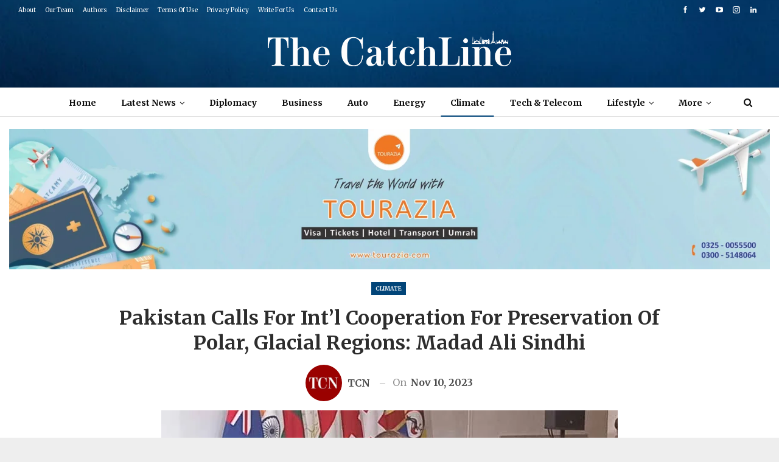

--- FILE ---
content_type: text/html; charset=UTF-8
request_url: https://thecatchline.com/pakistan-calls-for-intl-cooperation-for-preservation-of-polar-glacial-regions-madad-ali-sindhi/
body_size: 22578
content:
	<!DOCTYPE html>
		<!--[if IE 8]>
	<html class="ie ie8" lang="en-US" prefix="og: https://ogp.me/ns#"> <![endif]-->
	<!--[if IE 9]>
	<html class="ie ie9" lang="en-US" prefix="og: https://ogp.me/ns#"> <![endif]-->
	<!--[if gt IE 9]><!-->
<html lang="en-US" prefix="og: https://ogp.me/ns#"> <!--<![endif]-->
	<head>
		<script async src="https://pagead2.googlesyndication.com/pagead/js/adsbygoogle.js?client=ca-pub-7242602077730133"
     crossorigin="anonymous"></script>
				<meta charset="UTF-8">
		<meta http-equiv="X-UA-Compatible" content="IE=edge">
		<meta name="viewport" content="width=device-width, initial-scale=1.0">
		<link rel="pingback" href="https://thecatchline.com/xmlrpc.php"/>

			<style>img:is([sizes="auto" i], [sizes^="auto," i]) { contain-intrinsic-size: 3000px 1500px }</style>
	
<!-- Search Engine Optimization by Rank Math - https://rankmath.com/ -->
<title>Pakistan calls for int’l cooperation for preservation of polar, glacial regions: Madad Ali Sindhi | The CatchLine</title>
<meta name="description" content="PARIS: Caretaker Minister for Federal Education and Professional Training Madad Ali Sindhi Friday said that Pakistan called for international cooperation and"/>
<meta name="robots" content="follow, index, max-snippet:-1, max-video-preview:-1, max-image-preview:large"/>
<link rel="canonical" href="https://thecatchline.com/pakistan-calls-for-intl-cooperation-for-preservation-of-polar-glacial-regions-madad-ali-sindhi/" />
<meta property="og:locale" content="en_US" />
<meta property="og:type" content="article" />
<meta property="og:title" content="Pakistan calls for int’l cooperation for preservation of polar, glacial regions: Madad Ali Sindhi | The CatchLine" />
<meta property="og:description" content="PARIS: Caretaker Minister for Federal Education and Professional Training Madad Ali Sindhi Friday said that Pakistan called for international cooperation and" />
<meta property="og:url" content="https://thecatchline.com/pakistan-calls-for-intl-cooperation-for-preservation-of-polar-glacial-regions-madad-ali-sindhi/" />
<meta property="og:site_name" content="The CatchLine" />
<meta property="article:publisher" content="https://www.facebook.com/thecatchline" />
<meta property="article:section" content="Climate" />
<meta property="og:updated_time" content="2023-11-10T13:12:40+00:00" />
<meta property="og:image" content="https://thecatchline.com/wp-content/uploads/2023/11/Madad-Ali-Sindhi.jpg" />
<meta property="og:image:secure_url" content="https://thecatchline.com/wp-content/uploads/2023/11/Madad-Ali-Sindhi.jpg" />
<meta property="og:image:width" content="750" />
<meta property="og:image:height" content="430" />
<meta property="og:image:alt" content="Pakistan calls for int’l cooperation for preservation of polar glacial regions: Madad Ali Sindhi" />
<meta property="og:image:type" content="image/jpeg" />
<meta property="article:published_time" content="2023-11-10T13:12:39+00:00" />
<meta property="article:modified_time" content="2023-11-10T13:12:40+00:00" />
<meta name="twitter:card" content="summary_large_image" />
<meta name="twitter:title" content="Pakistan calls for int’l cooperation for preservation of polar, glacial regions: Madad Ali Sindhi | The CatchLine" />
<meta name="twitter:description" content="PARIS: Caretaker Minister for Federal Education and Professional Training Madad Ali Sindhi Friday said that Pakistan called for international cooperation and" />
<meta name="twitter:site" content="@thecatchline_" />
<meta name="twitter:creator" content="@thecatchline_" />
<meta name="twitter:image" content="https://thecatchline.com/wp-content/uploads/2023/11/Madad-Ali-Sindhi.jpg" />
<meta name="twitter:label1" content="Written by" />
<meta name="twitter:data1" content="TCN" />
<meta name="twitter:label2" content="Time to read" />
<meta name="twitter:data2" content="1 minute" />
<script type="application/ld+json" class="rank-math-schema">{"@context":"https://schema.org","@graph":[{"@type":"Organization","@id":"https://thecatchline.com/#organization","name":"The CatchLine","sameAs":["https://www.facebook.com/thecatchline","https://twitter.com/thecatchline_","https://www.youtube.com/@thecatchline"],"logo":{"@type":"ImageObject","@id":"https://thecatchline.com/#logo","url":"https://thecatchline.com/wp-content/uploads/2025/07/TCN.jpg","contentUrl":"https://thecatchline.com/wp-content/uploads/2025/07/TCN.jpg","caption":"The CatchLine","inLanguage":"en-US","width":"430","height":"430"}},{"@type":"WebSite","@id":"https://thecatchline.com/#website","url":"https://thecatchline.com","name":"The CatchLine","alternateName":"TCN","publisher":{"@id":"https://thecatchline.com/#organization"},"inLanguage":"en-US"},{"@type":"ImageObject","@id":"https://thecatchline.com/wp-content/uploads/2023/11/Madad-Ali-Sindhi.jpg","url":"https://thecatchline.com/wp-content/uploads/2023/11/Madad-Ali-Sindhi.jpg","width":"750","height":"430","inLanguage":"en-US"},{"@type":"BreadcrumbList","@id":"https://thecatchline.com/pakistan-calls-for-intl-cooperation-for-preservation-of-polar-glacial-regions-madad-ali-sindhi/#breadcrumb","itemListElement":[{"@type":"ListItem","position":"1","item":{"@id":"https://thecatchline.com/","name":"Home"}},{"@type":"ListItem","position":"2","item":{"@id":"https://thecatchline.com/pakistan-calls-for-intl-cooperation-for-preservation-of-polar-glacial-regions-madad-ali-sindhi/","name":"Pakistan calls for int\u2019l cooperation for preservation of polar, glacial regions: Madad Ali Sindhi"}}]},{"@type":"WebPage","@id":"https://thecatchline.com/pakistan-calls-for-intl-cooperation-for-preservation-of-polar-glacial-regions-madad-ali-sindhi/#webpage","url":"https://thecatchline.com/pakistan-calls-for-intl-cooperation-for-preservation-of-polar-glacial-regions-madad-ali-sindhi/","name":"Pakistan calls for int\u2019l cooperation for preservation of polar, glacial regions: Madad Ali Sindhi | The CatchLine","datePublished":"2023-11-10T13:12:39+00:00","dateModified":"2023-11-10T13:12:40+00:00","isPartOf":{"@id":"https://thecatchline.com/#website"},"primaryImageOfPage":{"@id":"https://thecatchline.com/wp-content/uploads/2023/11/Madad-Ali-Sindhi.jpg"},"inLanguage":"en-US","breadcrumb":{"@id":"https://thecatchline.com/pakistan-calls-for-intl-cooperation-for-preservation-of-polar-glacial-regions-madad-ali-sindhi/#breadcrumb"}},{"@type":"Person","@id":"https://thecatchline.com/author/admin/","name":"TCN","description":"Read the latest articles by TCN","url":"https://thecatchline.com/author/admin/","image":{"@type":"ImageObject","@id":"https://thecatchline.com/wp-content/uploads/2025/08/TCN-Simple-150x150.jpg","url":"https://thecatchline.com/wp-content/uploads/2025/08/TCN-Simple-150x150.jpg","caption":"TCN","inLanguage":"en-US"},"sameAs":["https://thecatchline.pk/"],"worksFor":{"@id":"https://thecatchline.com/#organization"}},{"@type":"NewsArticle","headline":"Pakistan calls for int\u2019l cooperation for preservation of polar, glacial regions: Madad Ali Sindhi | The","keywords":"Pakistan calls for int\u2019l cooperation for preservation of polar glacial regions: Madad Ali Sindhi","datePublished":"2023-11-10T13:12:39+00:00","dateModified":"2023-11-10T13:12:40+00:00","author":{"@id":"https://thecatchline.com/author/admin/","name":"TCN"},"publisher":{"@id":"https://thecatchline.com/#organization"},"description":"PARIS: Caretaker Minister for Federal Education and Professional Training Madad Ali Sindhi Friday said that Pakistan called for international cooperation and","name":"Pakistan calls for int\u2019l cooperation for preservation of polar, glacial regions: Madad Ali Sindhi | The","@id":"https://thecatchline.com/pakistan-calls-for-intl-cooperation-for-preservation-of-polar-glacial-regions-madad-ali-sindhi/#richSnippet","isPartOf":{"@id":"https://thecatchline.com/pakistan-calls-for-intl-cooperation-for-preservation-of-polar-glacial-regions-madad-ali-sindhi/#webpage"},"image":{"@id":"https://thecatchline.com/wp-content/uploads/2023/11/Madad-Ali-Sindhi.jpg"},"inLanguage":"en-US","mainEntityOfPage":{"@id":"https://thecatchline.com/pakistan-calls-for-intl-cooperation-for-preservation-of-polar-glacial-regions-madad-ali-sindhi/#webpage"}}]}</script>
<!-- /Rank Math WordPress SEO plugin -->


<!-- Better Open Graph, Schema.org & Twitter Integration -->
<meta property="og:locale" content="en_us"/>
<meta property="og:site_name" content="The CatchLine"/>
<meta property="og:url" content="https://thecatchline.com/pakistan-calls-for-intl-cooperation-for-preservation-of-polar-glacial-regions-madad-ali-sindhi/"/>
<meta property="og:title" content="Pakistan calls for int’l cooperation for preservation of polar, glacial regions: Madad Ali Sindhi"/>
<meta property="og:image" content="https://thecatchline.com/wp-content/uploads/2023/11/Madad-Ali-Sindhi.jpg"/>
<meta property="article:section" content="Climate"/>
<meta property="og:description" content="PARIS: Caretaker Minister for Federal Education and Professional Training Madad Ali Sindhi Friday said that Pakistan called for international cooperation and proactive approach for the preservation of polar and the worlds’ glacial regions. While addr"/>
<meta property="og:type" content="article"/>
<meta name="twitter:card" content="summary"/>
<meta name="twitter:url" content="https://thecatchline.com/pakistan-calls-for-intl-cooperation-for-preservation-of-polar-glacial-regions-madad-ali-sindhi/"/>
<meta name="twitter:title" content="Pakistan calls for int’l cooperation for preservation of polar, glacial regions: Madad Ali Sindhi"/>
<meta name="twitter:description" content="PARIS: Caretaker Minister for Federal Education and Professional Training Madad Ali Sindhi Friday said that Pakistan called for international cooperation and proactive approach for the preservation of polar and the worlds’ glacial regions. While addr"/>
<meta name="twitter:image" content="https://thecatchline.com/wp-content/uploads/2023/11/Madad-Ali-Sindhi.jpg"/>
<!-- / Better Open Graph, Schema.org & Twitter Integration. -->
<link rel='dns-prefetch' href='//fonts.googleapis.com' />
<link rel="alternate" type="application/rss+xml" title="The CatchLine &raquo; Feed" href="https://thecatchline.com/feed/" />
<link rel="alternate" type="application/rss+xml" title="The CatchLine &raquo; Comments Feed" href="https://thecatchline.com/comments/feed/" />
<link rel="alternate" type="application/rss+xml" title="The CatchLine &raquo; Pakistan calls for int’l cooperation for preservation of polar, glacial regions: Madad Ali Sindhi Comments Feed" href="https://thecatchline.com/pakistan-calls-for-intl-cooperation-for-preservation-of-polar-glacial-regions-madad-ali-sindhi/feed/" />
<script type="text/javascript">
/* <![CDATA[ */
window._wpemojiSettings = {"baseUrl":"https:\/\/s.w.org\/images\/core\/emoji\/16.0.1\/72x72\/","ext":".png","svgUrl":"https:\/\/s.w.org\/images\/core\/emoji\/16.0.1\/svg\/","svgExt":".svg","source":{"concatemoji":"https:\/\/thecatchline.com\/wp-includes\/js\/wp-emoji-release.min.js?ver=6.8.3"}};
/*! This file is auto-generated */
!function(s,n){var o,i,e;function c(e){try{var t={supportTests:e,timestamp:(new Date).valueOf()};sessionStorage.setItem(o,JSON.stringify(t))}catch(e){}}function p(e,t,n){e.clearRect(0,0,e.canvas.width,e.canvas.height),e.fillText(t,0,0);var t=new Uint32Array(e.getImageData(0,0,e.canvas.width,e.canvas.height).data),a=(e.clearRect(0,0,e.canvas.width,e.canvas.height),e.fillText(n,0,0),new Uint32Array(e.getImageData(0,0,e.canvas.width,e.canvas.height).data));return t.every(function(e,t){return e===a[t]})}function u(e,t){e.clearRect(0,0,e.canvas.width,e.canvas.height),e.fillText(t,0,0);for(var n=e.getImageData(16,16,1,1),a=0;a<n.data.length;a++)if(0!==n.data[a])return!1;return!0}function f(e,t,n,a){switch(t){case"flag":return n(e,"\ud83c\udff3\ufe0f\u200d\u26a7\ufe0f","\ud83c\udff3\ufe0f\u200b\u26a7\ufe0f")?!1:!n(e,"\ud83c\udde8\ud83c\uddf6","\ud83c\udde8\u200b\ud83c\uddf6")&&!n(e,"\ud83c\udff4\udb40\udc67\udb40\udc62\udb40\udc65\udb40\udc6e\udb40\udc67\udb40\udc7f","\ud83c\udff4\u200b\udb40\udc67\u200b\udb40\udc62\u200b\udb40\udc65\u200b\udb40\udc6e\u200b\udb40\udc67\u200b\udb40\udc7f");case"emoji":return!a(e,"\ud83e\udedf")}return!1}function g(e,t,n,a){var r="undefined"!=typeof WorkerGlobalScope&&self instanceof WorkerGlobalScope?new OffscreenCanvas(300,150):s.createElement("canvas"),o=r.getContext("2d",{willReadFrequently:!0}),i=(o.textBaseline="top",o.font="600 32px Arial",{});return e.forEach(function(e){i[e]=t(o,e,n,a)}),i}function t(e){var t=s.createElement("script");t.src=e,t.defer=!0,s.head.appendChild(t)}"undefined"!=typeof Promise&&(o="wpEmojiSettingsSupports",i=["flag","emoji"],n.supports={everything:!0,everythingExceptFlag:!0},e=new Promise(function(e){s.addEventListener("DOMContentLoaded",e,{once:!0})}),new Promise(function(t){var n=function(){try{var e=JSON.parse(sessionStorage.getItem(o));if("object"==typeof e&&"number"==typeof e.timestamp&&(new Date).valueOf()<e.timestamp+604800&&"object"==typeof e.supportTests)return e.supportTests}catch(e){}return null}();if(!n){if("undefined"!=typeof Worker&&"undefined"!=typeof OffscreenCanvas&&"undefined"!=typeof URL&&URL.createObjectURL&&"undefined"!=typeof Blob)try{var e="postMessage("+g.toString()+"("+[JSON.stringify(i),f.toString(),p.toString(),u.toString()].join(",")+"));",a=new Blob([e],{type:"text/javascript"}),r=new Worker(URL.createObjectURL(a),{name:"wpTestEmojiSupports"});return void(r.onmessage=function(e){c(n=e.data),r.terminate(),t(n)})}catch(e){}c(n=g(i,f,p,u))}t(n)}).then(function(e){for(var t in e)n.supports[t]=e[t],n.supports.everything=n.supports.everything&&n.supports[t],"flag"!==t&&(n.supports.everythingExceptFlag=n.supports.everythingExceptFlag&&n.supports[t]);n.supports.everythingExceptFlag=n.supports.everythingExceptFlag&&!n.supports.flag,n.DOMReady=!1,n.readyCallback=function(){n.DOMReady=!0}}).then(function(){return e}).then(function(){var e;n.supports.everything||(n.readyCallback(),(e=n.source||{}).concatemoji?t(e.concatemoji):e.wpemoji&&e.twemoji&&(t(e.twemoji),t(e.wpemoji)))}))}((window,document),window._wpemojiSettings);
/* ]]> */
</script>

<style id='wp-emoji-styles-inline-css' type='text/css'>

	img.wp-smiley, img.emoji {
		display: inline !important;
		border: none !important;
		box-shadow: none !important;
		height: 1em !important;
		width: 1em !important;
		margin: 0 0.07em !important;
		vertical-align: -0.1em !important;
		background: none !important;
		padding: 0 !important;
	}
</style>
<link rel='stylesheet' id='wp-block-library-css' href='https://thecatchline.com/wp-includes/css/dist/block-library/style.min.css?ver=6.8.3' type='text/css' media='all' />
<style id='classic-theme-styles-inline-css' type='text/css'>
/*! This file is auto-generated */
.wp-block-button__link{color:#fff;background-color:#32373c;border-radius:9999px;box-shadow:none;text-decoration:none;padding:calc(.667em + 2px) calc(1.333em + 2px);font-size:1.125em}.wp-block-file__button{background:#32373c;color:#fff;text-decoration:none}
</style>
<style id='global-styles-inline-css' type='text/css'>
:root{--wp--preset--aspect-ratio--square: 1;--wp--preset--aspect-ratio--4-3: 4/3;--wp--preset--aspect-ratio--3-4: 3/4;--wp--preset--aspect-ratio--3-2: 3/2;--wp--preset--aspect-ratio--2-3: 2/3;--wp--preset--aspect-ratio--16-9: 16/9;--wp--preset--aspect-ratio--9-16: 9/16;--wp--preset--color--black: #000000;--wp--preset--color--cyan-bluish-gray: #abb8c3;--wp--preset--color--white: #ffffff;--wp--preset--color--pale-pink: #f78da7;--wp--preset--color--vivid-red: #cf2e2e;--wp--preset--color--luminous-vivid-orange: #ff6900;--wp--preset--color--luminous-vivid-amber: #fcb900;--wp--preset--color--light-green-cyan: #7bdcb5;--wp--preset--color--vivid-green-cyan: #00d084;--wp--preset--color--pale-cyan-blue: #8ed1fc;--wp--preset--color--vivid-cyan-blue: #0693e3;--wp--preset--color--vivid-purple: #9b51e0;--wp--preset--gradient--vivid-cyan-blue-to-vivid-purple: linear-gradient(135deg,rgba(6,147,227,1) 0%,rgb(155,81,224) 100%);--wp--preset--gradient--light-green-cyan-to-vivid-green-cyan: linear-gradient(135deg,rgb(122,220,180) 0%,rgb(0,208,130) 100%);--wp--preset--gradient--luminous-vivid-amber-to-luminous-vivid-orange: linear-gradient(135deg,rgba(252,185,0,1) 0%,rgba(255,105,0,1) 100%);--wp--preset--gradient--luminous-vivid-orange-to-vivid-red: linear-gradient(135deg,rgba(255,105,0,1) 0%,rgb(207,46,46) 100%);--wp--preset--gradient--very-light-gray-to-cyan-bluish-gray: linear-gradient(135deg,rgb(238,238,238) 0%,rgb(169,184,195) 100%);--wp--preset--gradient--cool-to-warm-spectrum: linear-gradient(135deg,rgb(74,234,220) 0%,rgb(151,120,209) 20%,rgb(207,42,186) 40%,rgb(238,44,130) 60%,rgb(251,105,98) 80%,rgb(254,248,76) 100%);--wp--preset--gradient--blush-light-purple: linear-gradient(135deg,rgb(255,206,236) 0%,rgb(152,150,240) 100%);--wp--preset--gradient--blush-bordeaux: linear-gradient(135deg,rgb(254,205,165) 0%,rgb(254,45,45) 50%,rgb(107,0,62) 100%);--wp--preset--gradient--luminous-dusk: linear-gradient(135deg,rgb(255,203,112) 0%,rgb(199,81,192) 50%,rgb(65,88,208) 100%);--wp--preset--gradient--pale-ocean: linear-gradient(135deg,rgb(255,245,203) 0%,rgb(182,227,212) 50%,rgb(51,167,181) 100%);--wp--preset--gradient--electric-grass: linear-gradient(135deg,rgb(202,248,128) 0%,rgb(113,206,126) 100%);--wp--preset--gradient--midnight: linear-gradient(135deg,rgb(2,3,129) 0%,rgb(40,116,252) 100%);--wp--preset--font-size--small: 13px;--wp--preset--font-size--medium: 20px;--wp--preset--font-size--large: 36px;--wp--preset--font-size--x-large: 42px;--wp--preset--spacing--20: 0.44rem;--wp--preset--spacing--30: 0.67rem;--wp--preset--spacing--40: 1rem;--wp--preset--spacing--50: 1.5rem;--wp--preset--spacing--60: 2.25rem;--wp--preset--spacing--70: 3.38rem;--wp--preset--spacing--80: 5.06rem;--wp--preset--shadow--natural: 6px 6px 9px rgba(0, 0, 0, 0.2);--wp--preset--shadow--deep: 12px 12px 50px rgba(0, 0, 0, 0.4);--wp--preset--shadow--sharp: 6px 6px 0px rgba(0, 0, 0, 0.2);--wp--preset--shadow--outlined: 6px 6px 0px -3px rgba(255, 255, 255, 1), 6px 6px rgba(0, 0, 0, 1);--wp--preset--shadow--crisp: 6px 6px 0px rgba(0, 0, 0, 1);}:where(.is-layout-flex){gap: 0.5em;}:where(.is-layout-grid){gap: 0.5em;}body .is-layout-flex{display: flex;}.is-layout-flex{flex-wrap: wrap;align-items: center;}.is-layout-flex > :is(*, div){margin: 0;}body .is-layout-grid{display: grid;}.is-layout-grid > :is(*, div){margin: 0;}:where(.wp-block-columns.is-layout-flex){gap: 2em;}:where(.wp-block-columns.is-layout-grid){gap: 2em;}:where(.wp-block-post-template.is-layout-flex){gap: 1.25em;}:where(.wp-block-post-template.is-layout-grid){gap: 1.25em;}.has-black-color{color: var(--wp--preset--color--black) !important;}.has-cyan-bluish-gray-color{color: var(--wp--preset--color--cyan-bluish-gray) !important;}.has-white-color{color: var(--wp--preset--color--white) !important;}.has-pale-pink-color{color: var(--wp--preset--color--pale-pink) !important;}.has-vivid-red-color{color: var(--wp--preset--color--vivid-red) !important;}.has-luminous-vivid-orange-color{color: var(--wp--preset--color--luminous-vivid-orange) !important;}.has-luminous-vivid-amber-color{color: var(--wp--preset--color--luminous-vivid-amber) !important;}.has-light-green-cyan-color{color: var(--wp--preset--color--light-green-cyan) !important;}.has-vivid-green-cyan-color{color: var(--wp--preset--color--vivid-green-cyan) !important;}.has-pale-cyan-blue-color{color: var(--wp--preset--color--pale-cyan-blue) !important;}.has-vivid-cyan-blue-color{color: var(--wp--preset--color--vivid-cyan-blue) !important;}.has-vivid-purple-color{color: var(--wp--preset--color--vivid-purple) !important;}.has-black-background-color{background-color: var(--wp--preset--color--black) !important;}.has-cyan-bluish-gray-background-color{background-color: var(--wp--preset--color--cyan-bluish-gray) !important;}.has-white-background-color{background-color: var(--wp--preset--color--white) !important;}.has-pale-pink-background-color{background-color: var(--wp--preset--color--pale-pink) !important;}.has-vivid-red-background-color{background-color: var(--wp--preset--color--vivid-red) !important;}.has-luminous-vivid-orange-background-color{background-color: var(--wp--preset--color--luminous-vivid-orange) !important;}.has-luminous-vivid-amber-background-color{background-color: var(--wp--preset--color--luminous-vivid-amber) !important;}.has-light-green-cyan-background-color{background-color: var(--wp--preset--color--light-green-cyan) !important;}.has-vivid-green-cyan-background-color{background-color: var(--wp--preset--color--vivid-green-cyan) !important;}.has-pale-cyan-blue-background-color{background-color: var(--wp--preset--color--pale-cyan-blue) !important;}.has-vivid-cyan-blue-background-color{background-color: var(--wp--preset--color--vivid-cyan-blue) !important;}.has-vivid-purple-background-color{background-color: var(--wp--preset--color--vivid-purple) !important;}.has-black-border-color{border-color: var(--wp--preset--color--black) !important;}.has-cyan-bluish-gray-border-color{border-color: var(--wp--preset--color--cyan-bluish-gray) !important;}.has-white-border-color{border-color: var(--wp--preset--color--white) !important;}.has-pale-pink-border-color{border-color: var(--wp--preset--color--pale-pink) !important;}.has-vivid-red-border-color{border-color: var(--wp--preset--color--vivid-red) !important;}.has-luminous-vivid-orange-border-color{border-color: var(--wp--preset--color--luminous-vivid-orange) !important;}.has-luminous-vivid-amber-border-color{border-color: var(--wp--preset--color--luminous-vivid-amber) !important;}.has-light-green-cyan-border-color{border-color: var(--wp--preset--color--light-green-cyan) !important;}.has-vivid-green-cyan-border-color{border-color: var(--wp--preset--color--vivid-green-cyan) !important;}.has-pale-cyan-blue-border-color{border-color: var(--wp--preset--color--pale-cyan-blue) !important;}.has-vivid-cyan-blue-border-color{border-color: var(--wp--preset--color--vivid-cyan-blue) !important;}.has-vivid-purple-border-color{border-color: var(--wp--preset--color--vivid-purple) !important;}.has-vivid-cyan-blue-to-vivid-purple-gradient-background{background: var(--wp--preset--gradient--vivid-cyan-blue-to-vivid-purple) !important;}.has-light-green-cyan-to-vivid-green-cyan-gradient-background{background: var(--wp--preset--gradient--light-green-cyan-to-vivid-green-cyan) !important;}.has-luminous-vivid-amber-to-luminous-vivid-orange-gradient-background{background: var(--wp--preset--gradient--luminous-vivid-amber-to-luminous-vivid-orange) !important;}.has-luminous-vivid-orange-to-vivid-red-gradient-background{background: var(--wp--preset--gradient--luminous-vivid-orange-to-vivid-red) !important;}.has-very-light-gray-to-cyan-bluish-gray-gradient-background{background: var(--wp--preset--gradient--very-light-gray-to-cyan-bluish-gray) !important;}.has-cool-to-warm-spectrum-gradient-background{background: var(--wp--preset--gradient--cool-to-warm-spectrum) !important;}.has-blush-light-purple-gradient-background{background: var(--wp--preset--gradient--blush-light-purple) !important;}.has-blush-bordeaux-gradient-background{background: var(--wp--preset--gradient--blush-bordeaux) !important;}.has-luminous-dusk-gradient-background{background: var(--wp--preset--gradient--luminous-dusk) !important;}.has-pale-ocean-gradient-background{background: var(--wp--preset--gradient--pale-ocean) !important;}.has-electric-grass-gradient-background{background: var(--wp--preset--gradient--electric-grass) !important;}.has-midnight-gradient-background{background: var(--wp--preset--gradient--midnight) !important;}.has-small-font-size{font-size: var(--wp--preset--font-size--small) !important;}.has-medium-font-size{font-size: var(--wp--preset--font-size--medium) !important;}.has-large-font-size{font-size: var(--wp--preset--font-size--large) !important;}.has-x-large-font-size{font-size: var(--wp--preset--font-size--x-large) !important;}
:where(.wp-block-post-template.is-layout-flex){gap: 1.25em;}:where(.wp-block-post-template.is-layout-grid){gap: 1.25em;}
:where(.wp-block-columns.is-layout-flex){gap: 2em;}:where(.wp-block-columns.is-layout-grid){gap: 2em;}
:root :where(.wp-block-pullquote){font-size: 1.5em;line-height: 1.6;}
</style>
<link rel='stylesheet' id='image-hover-effects-css-css' href='https://thecatchline.com/wp-content/plugins/mega-addons-for-visual-composer/css/ihover.css?ver=6.8.3' type='text/css' media='all' />
<link rel='stylesheet' id='style-css-css' href='https://thecatchline.com/wp-content/plugins/mega-addons-for-visual-composer/css/style.css?ver=6.8.3' type='text/css' media='all' />
<link rel='stylesheet' id='font-awesome-latest-css' href='https://thecatchline.com/wp-content/plugins/mega-addons-for-visual-composer/css/font-awesome/css/all.css?ver=6.8.3' type='text/css' media='all' />
<link rel='stylesheet' id='bsf-Defaults-css' href='https://thecatchline.com/wp-content/uploads/smile_fonts/Defaults/Defaults.css?ver=3.19.19' type='text/css' media='all' />
<link rel='stylesheet' id='better-framework-main-fonts-css' href='https://fonts.googleapis.com/css?family=Merriweather:400,700,400italic%7CRoboto:400%7CLibre+Franklin:400%7CAlegreya+SC:700&#038;display=swap' type='text/css' media='all' />
<script type="text/javascript" src="https://thecatchline.com/wp-includes/js/jquery/jquery.min.js?ver=3.7.1" id="jquery-core-js"></script>
<script type="text/javascript" src="https://thecatchline.com/wp-includes/js/jquery/jquery-migrate.min.js?ver=3.4.1" id="jquery-migrate-js"></script>
<!--[if lt IE 9]>
<script type="text/javascript" src="https://thecatchline.com/wp-content/plugins/better-adsmanager/includes/libs/better-framework/assets/js/html5shiv.min.js?ver=3.15.0" id="bf-html5shiv-js"></script>
<![endif]-->
<!--[if lt IE 9]>
<script type="text/javascript" src="https://thecatchline.com/wp-content/plugins/better-adsmanager/includes/libs/better-framework/assets/js/respond.min.js?ver=3.15.0" id="bf-respond-js"></script>
<![endif]-->
<link rel="https://api.w.org/" href="https://thecatchline.com/wp-json/" /><link rel="alternate" title="JSON" type="application/json" href="https://thecatchline.com/wp-json/wp/v2/posts/4271" /><link rel="EditURI" type="application/rsd+xml" title="RSD" href="https://thecatchline.com/xmlrpc.php?rsd" />
<meta name="generator" content="WordPress 6.8.3" />
<link rel='shortlink' href='https://thecatchline.com/?p=4271' />
<link rel="alternate" title="oEmbed (JSON)" type="application/json+oembed" href="https://thecatchline.com/wp-json/oembed/1.0/embed?url=https%3A%2F%2Fthecatchline.com%2Fpakistan-calls-for-intl-cooperation-for-preservation-of-polar-glacial-regions-madad-ali-sindhi%2F" />
<link rel="alternate" title="oEmbed (XML)" type="text/xml+oembed" href="https://thecatchline.com/wp-json/oembed/1.0/embed?url=https%3A%2F%2Fthecatchline.com%2Fpakistan-calls-for-intl-cooperation-for-preservation-of-polar-glacial-regions-madad-ali-sindhi%2F&#038;format=xml" />
<script async src="https://pagead2.googlesyndication.com/pagead/js/adsbygoogle.js?client=ca-pub-7242602077730133"
     crossorigin="anonymous"></script>

			<link rel="shortcut icon" href="https://thecatchline.com/wp-content/uploads/2025/04/TCN.jpg">			<link rel="apple-touch-icon" href="https://thecatchline.com/wp-content/uploads/2025/04/TCN.jpg"><meta name="generator" content="Elementor 3.33.2; features: additional_custom_breakpoints; settings: css_print_method-external, google_font-enabled, font_display-auto">
			<style>
				.e-con.e-parent:nth-of-type(n+4):not(.e-lazyloaded):not(.e-no-lazyload),
				.e-con.e-parent:nth-of-type(n+4):not(.e-lazyloaded):not(.e-no-lazyload) * {
					background-image: none !important;
				}
				@media screen and (max-height: 1024px) {
					.e-con.e-parent:nth-of-type(n+3):not(.e-lazyloaded):not(.e-no-lazyload),
					.e-con.e-parent:nth-of-type(n+3):not(.e-lazyloaded):not(.e-no-lazyload) * {
						background-image: none !important;
					}
				}
				@media screen and (max-height: 640px) {
					.e-con.e-parent:nth-of-type(n+2):not(.e-lazyloaded):not(.e-no-lazyload),
					.e-con.e-parent:nth-of-type(n+2):not(.e-lazyloaded):not(.e-no-lazyload) * {
						background-image: none !important;
					}
				}
			</style>
			<meta name="generator" content="Powered by WPBakery Page Builder - drag and drop page builder for WordPress."/>
<script type="application/ld+json">{
    "@context": "http://schema.org/",
    "@type": "Organization",
    "@id": "#organization",
    "logo": {
        "@type": "ImageObject",
        "url": "http://thecatchline.com/wp-content/uploads/2024/07/TCL-Transparent-Copy.png"
    },
    "url": "https://thecatchline.com/",
    "name": "The CatchLine",
    "description": "Reaching Out to you"
}</script>
<script type="application/ld+json">{
    "@context": "http://schema.org/",
    "@type": "WebSite",
    "name": "The CatchLine",
    "alternateName": "Reaching Out to you",
    "url": "https://thecatchline.com/"
}</script>
<script type="application/ld+json">{
    "@context": "http://schema.org/",
    "@type": "BlogPosting",
    "headline": "Pakistan calls for int\u2019l cooperation for preservation of polar, glacial regions: Madad Ali Sindhi",
    "description": "PARIS: Caretaker Minister for Federal Education and Professional Training Madad Ali Sindhi Friday said that Pakistan called for international cooperation and proactive approach for the preservation of polar and the worlds\u2019 glacial regions. While addr",
    "datePublished": "2023-11-10",
    "dateModified": "2023-11-10",
    "author": {
        "@type": "Person",
        "@id": "#person-TCN",
        "name": "TCN"
    },
    "image": "https://thecatchline.com/wp-content/uploads/2023/11/Madad-Ali-Sindhi.jpg",
    "interactionStatistic": [
        {
            "@type": "InteractionCounter",
            "interactionType": "http://schema.org/CommentAction",
            "userInteractionCount": "0"
        }
    ],
    "publisher": {
        "@id": "#organization"
    },
    "mainEntityOfPage": "https://thecatchline.com/pakistan-calls-for-intl-cooperation-for-preservation-of-polar-glacial-regions-madad-ali-sindhi/"
}</script>
<link rel='stylesheet' id='bf-minifed-css-1' href='https://thecatchline.com/wp-content/bs-booster-cache/bb53482d5265f1e1f878b40c9643920e.css' type='text/css' media='all' />
<link rel='stylesheet' id='7.7.0-1758631866' href='https://thecatchline.com/wp-content/bs-booster-cache/2ed2f7833542a6473dc8e32f7c0d94bf.css' type='text/css' media='all' />
<link rel="icon" href="https://thecatchline.com/wp-content/uploads/2025/04/Fav-150x150.jpg" sizes="32x32" />
<link rel="icon" href="https://thecatchline.com/wp-content/uploads/2025/04/Fav-300x300.jpg" sizes="192x192" />
<link rel="apple-touch-icon" href="https://thecatchline.com/wp-content/uploads/2025/04/Fav-300x300.jpg" />
<meta name="msapplication-TileImage" content="https://thecatchline.com/wp-content/uploads/2025/04/Fav-300x300.jpg" />
		<style type="text/css" id="wp-custom-css">
			/* Make the post date smaller only on the homepage */
.home .post-published,
.home .updated {
    font-size: 12px;   /* Adjust font size as needed */
    color: #555;       /* Adjust color if needed */
    display: inline-block;
    margin-top: 2px;   /* Small spacing above the date */
}

/* Optional: hover effect */
.home .post-published:hover,
.home .updated:hover {
    color: #000;       /* Change color on hover */
    transition: color 0.3s ease;
}
		</style>
		<noscript><style> .wpb_animate_when_almost_visible { opacity: 1; }</style></noscript>	</head>

<body class="wp-singular post-template-default single single-post postid-4271 single-format-standard wp-theme-publisher bs-theme bs-publisher bs-publisher-colorful-magazine active-light-box ltr close-rh page-layout-1-col boxed active-sticky-sidebar main-menu-sticky-smart active-ajax-search single-prim-cat-233 single-cat-233  wpb-js-composer js-comp-ver-6.4.2 vc_responsive bs-ll-a elementor-default elementor-kit-561" dir="ltr">
		<div class="main-wrap content-main-wrap">
			<header id="header" class="site-header header-style-1 full-width stretched" itemscope="itemscope" itemtype="https://schema.org/WPHeader">
		<section class="topbar topbar-style-1 hidden-xs hidden-xs">
	<div class="content-wrap">
		<div class="container">
			<div class="topbar-inner clearfix">

									<div class="section-links">
								<div  class="  better-studio-shortcode bsc-clearfix better-social-counter style-button not-colored in-4-col">
						<ul class="social-list bsc-clearfix"><li class="social-item facebook"><a href = "https://www.facebook.com/thecatchline" target = "_blank" > <i class="item-icon bsfi-facebook" ></i><span class="item-title" > Likes </span> </a> </li> <li class="social-item twitter"><a href = "https://twitter.com/thecatchline_" target = "_blank" > <i class="item-icon bsfi-twitter" ></i><span class="item-title" > Followers </span> </a> </li> <li class="social-item youtube"><a href = "" target = "_blank" > <i class="item-icon bsfi-youtube" ></i><span class="item-title" > Subscribers </span> </a> </li> <li class="social-item instagram"><a href = "https://instagram.com/thecatchline" target = "_blank" > <i class="item-icon bsfi-instagram" ></i><span class="item-title" > Followers </span> </a> </li> <li class="social-item linkedin"><a href = "https://www.linkedin.com/company/thecatchline" target = "_blank" > <i class="item-icon bsfi-linkedin" ></i><span class="item-title" >  </span> </a> </li> 			</ul>
		</div>
							</div>
				
				<div class="section-menu">
						<div id="menu-top" class="menu top-menu-wrapper" role="navigation" itemscope="itemscope" itemtype="https://schema.org/SiteNavigationElement">
		<nav class="top-menu-container">

			<ul id="top-navigation" class="top-menu menu clearfix bsm-pure">
				<li id="menu-item-154" class="menu-item menu-item-type-post_type menu-item-object-page better-anim-fade menu-item-154"><a href="https://thecatchline.com/about-thecatchline/">About</a></li>
<li id="menu-item-157" class="menu-item menu-item-type-post_type menu-item-object-page better-anim-fade menu-item-157"><a href="https://thecatchline.com/our-team/">Our Team</a></li>
<li id="menu-item-4735" class="menu-item menu-item-type-post_type menu-item-object-page better-anim-fade menu-item-4735"><a href="https://thecatchline.com/authors/">Authors</a></li>
<li id="menu-item-156" class="menu-item menu-item-type-post_type menu-item-object-page better-anim-fade menu-item-156"><a href="https://thecatchline.com/disclaimer/">Disclaimer</a></li>
<li id="menu-item-158" class="menu-item menu-item-type-post_type menu-item-object-page better-anim-fade menu-item-158"><a href="https://thecatchline.com/terms-of-use/">Terms Of Use</a></li>
<li id="menu-item-1195" class="menu-item menu-item-type-post_type menu-item-object-page better-anim-fade menu-item-1195"><a href="https://thecatchline.com/privacy-policy/">Privacy Policy</a></li>
<li id="menu-item-159" class="menu-item menu-item-type-post_type menu-item-object-page better-anim-fade menu-item-159"><a href="https://thecatchline.com/write-for-us/">Write For Us</a></li>
<li id="menu-item-155" class="menu-item menu-item-type-post_type menu-item-object-page better-anim-fade menu-item-155"><a href="https://thecatchline.com/bs-contact-us/">Contact Us</a></li>
			</ul>

		</nav>
	</div>
				</div>
			</div>
		</div>
	</div>
</section>
		<div class="header-inner">
			<div class="content-wrap">
				<div class="container">
					<div id="site-branding" class="site-branding">
	<p  id="site-title" class="logo h1 img-logo">
	<a href="https://thecatchline.com/" itemprop="url" rel="home">
					<img id="site-logo" src="http://thecatchline.com/wp-content/uploads/2024/07/TCL-Transparent-Copy.png"
			     alt="The CatchLine"  data-bsrjs="http://thecatchline.com/wp-content/uploads/2024/07/TCL-Transparent-Copy.png"  />

			<span class="site-title">The CatchLine - Reaching Out to you</span>
				</a>
</p>
</div><!-- .site-branding -->
				</div>

			</div>
		</div>
		<div id="menu-main" class="menu main-menu-wrapper show-search-item menu-actions-btn-width-1" role="navigation" itemscope="itemscope" itemtype="https://schema.org/SiteNavigationElement">
	<div class="main-menu-inner">
		<div class="content-wrap">
			<div class="container">

				<nav class="main-menu-container">
					<ul id="main-navigation" class="main-menu menu bsm-pure clearfix">
						<li id="menu-item-112" class="menu-item menu-item-type-post_type menu-item-object-page menu-item-home better-anim-fade menu-item-112"><a href="https://thecatchline.com/">Home</a></li>
<li id="menu-item-142" class="menu-item menu-item-type-taxonomy menu-item-object-category menu-item-has-children menu-term-15 better-anim-fade menu-item-142"><a href="https://thecatchline.com/category/latest-news/">Latest News</a>
<ul class="sub-menu">
	<li id="menu-item-177" class="menu-item menu-item-type-taxonomy menu-item-object-category menu-term-19 better-anim-fade menu-item-177"><a href="https://thecatchline.com/category/world/">World</a></li>
	<li id="menu-item-7505" class="menu-item menu-item-type-taxonomy menu-item-object-category menu-term-403 better-anim-fade menu-item-7505"><a href="https://thecatchline.com/category/pakistan/">Pakistan</a></li>
	<li id="menu-item-115" class="menu-item menu-item-type-taxonomy menu-item-object-category menu-term-4 better-anim-fade menu-item-115"><a href="https://thecatchline.com/category/education/">Education</a></li>
</ul>
</li>
<li id="menu-item-1351" class="menu-item menu-item-type-taxonomy menu-item-object-category menu-term-391 better-anim-fade menu-item-1351"><a href="https://thecatchline.com/category/diplomacy/">Diplomacy</a></li>
<li id="menu-item-176" class="menu-item menu-item-type-taxonomy menu-item-object-category menu-term-20 better-anim-fade menu-item-176"><a href="https://thecatchline.com/category/business/">Business</a></li>
<li id="menu-item-9123" class="menu-item menu-item-type-taxonomy menu-item-object-category menu-term-405 better-anim-fade menu-item-9123"><a href="https://thecatchline.com/category/auto/">Auto</a></li>
<li id="menu-item-9122" class="menu-item menu-item-type-taxonomy menu-item-object-category menu-term-404 better-anim-fade menu-item-9122"><a href="https://thecatchline.com/category/energy/">Energy</a></li>
<li id="menu-item-1525" class="menu-item menu-item-type-taxonomy menu-item-object-category current-post-ancestor current-menu-parent current-post-parent menu-term-233 better-anim-fade menu-item-1525"><a href="https://thecatchline.com/category/environment-and-climate-change/">Climate</a></li>
<li id="menu-item-174" class="menu-item menu-item-type-taxonomy menu-item-object-category menu-term-18 better-anim-fade menu-item-174"><a href="https://thecatchline.com/category/tech-and-telecom/">Tech &#038; Telecom</a></li>
<li id="menu-item-118" class="menu-item menu-item-type-taxonomy menu-item-object-category menu-item-has-children menu-term-6 better-anim-fade menu-item-118"><a href="https://thecatchline.com/category/lifestyle/">Lifestyle</a>
<ul class="sub-menu">
	<li id="menu-item-1401" class="menu-item menu-item-type-taxonomy menu-item-object-category menu-term-400 better-anim-fade menu-item-1401"><a href="https://thecatchline.com/category/lifestyle/celebrity-profiles/">Celebrity Profiles</a></li>
	<li id="menu-item-181" class="menu-item menu-item-type-taxonomy menu-item-object-category menu-term-21 better-anim-fade menu-item-181"><a href="https://thecatchline.com/category/lifestyle/health-and-beauty/">Health &amp; Beauty</a></li>
	<li id="menu-item-113" class="menu-item menu-item-type-taxonomy menu-item-object-category menu-term-3 better-anim-fade menu-item-113"><a href="https://thecatchline.com/category/lifestyle/food-and-nutrition/">Food &amp; Nutrition</a></li>
	<li id="menu-item-173" class="menu-item menu-item-type-taxonomy menu-item-object-category menu-term-5 better-anim-fade menu-item-173"><a href="https://thecatchline.com/category/lifestyle/bs-homes-gardens/">Homes &amp; Gardens</a></li>
	<li id="menu-item-1352" class="menu-item menu-item-type-taxonomy menu-item-object-category menu-term-13 better-anim-fade menu-item-1352"><a href="https://thecatchline.com/category/travel-and-history/">Travel &amp; History</a></li>
</ul>
</li>
<li id="menu-item-164" class="menu-item menu-item-type-taxonomy menu-item-object-category menu-term-16 better-anim-fade menu-item-164"><a href="https://thecatchline.com/category/sports/">Sports</a></li>
<li id="menu-item-3591" class="menu-item menu-item-type-taxonomy menu-item-object-category menu-term-17 better-anim-fade menu-item-3591"><a href="https://thecatchline.com/category/columns-and-opinions/">Columns</a></li>
					</ul><!-- #main-navigation -->
											<div class="menu-action-buttons width-1">
															<div class="search-container close">
									<span class="search-handler"><i class="fa fa-search"></i></span>

									<div class="search-box clearfix">
										<form role="search" method="get" class="search-form clearfix" action="https://thecatchline.com">
	<input type="search" class="search-field"
	       placeholder="Search..."
	       value="" name="s"
	       title="Search for:"
	       autocomplete="off">
	<input type="submit" class="search-submit" value="Search">
</form><!-- .search-form -->
									</div>
								</div>
														</div>
										</nav><!-- .main-menu-container -->

			</div>
		</div>
	</div>
</div><!-- .menu -->	</header><!-- .header -->
	<div class="rh-header clearfix light deferred-block-exclude">
		<div class="rh-container clearfix">

			<div class="menu-container close">
				<span class="menu-handler"><span class="lines"></span></span>
			</div><!-- .menu-container -->

			<div class="logo-container rh-img-logo">
				<a href="https://thecatchline.com/" itemprop="url" rel="home">
											<img src="http://thecatchline.com/wp-content/uploads/2023/07/TCL-Web-Final.png"
						     alt="The CatchLine"  />				</a>
			</div><!-- .logo-container -->
		</div><!-- .rh-container -->
	</div><!-- .rh-header -->
<div class="container adcontainer"><div class="cfljri cfljri-after-header cfljri-pubadban cfljri-show-desktop cfljri-show-tablet-portrait cfljri-show-tablet-landscape cfljri-show-phone cfljri-loc-header_after cfljri-align-center cfljri-column-1 cfljri-clearfix no-bg-box-model"><div id="cfljri-1011-937543889" class="cfljri-container cfljri-type-image " itemscope="" itemtype="https://schema.org/WPAdBlock" data-adid="1011" data-type="image"><a itemprop="url" class="cfljri-link" href="https://tourazia.com/" target="_blank" ><img class="cfljri-image" src="https://thecatchline.com/wp-content/uploads/2025/08/Banner-scaled.jpg" alt="Tourazia" /></a></div></div></div><div class="content-wrap">
		<main id="content" class="content-container">

		<div class="container container layout-1-col layout-no-sidebar post-template-13">
			<div class="row main-section">
				<div class="col-sm-10 col-sm-push-1 content-column">
					<div class="single-container">
						<article id="post-4271" class="post-4271 post type-post status-publish format-standard has-post-thumbnail  category-environment-and-climate-change single-post-content has-thumbnail">
														<div class="post-header post-tp-13-header">
								<div class="term-badges floated"><span class="term-badge term-233"><a href="https://thecatchline.com/category/environment-and-climate-change/">Climate</a></span></div>									<h1 class="single-post-title">
										<span class="post-title" itemprop="headline">Pakistan calls for int’l cooperation for preservation of polar, glacial regions: Madad Ali Sindhi</span></h1>
																		<div class="post-meta-wrap clearfix">
										<div class="post-meta single-post-meta">
			<a href="https://thecatchline.com/author/admin/"
		   title="Browse Author Articles"
		   class="post-author-a post-author-avatar">
			<img alt=''  data-src='https://thecatchline.com/wp-content/uploads/2025/08/TCN-Simple-150x150.jpg' class='avatar avatar-60 photo avatar-default' height='60' width='60' /><span class="post-author-name"><b>TCN</b></span>		</a>
					<span class="time"><time class="post-published updated"
			                         datetime="2023-11-10T13:12:39+00:00">On <b>Nov 10, 2023</b></time></span>
			</div>									</div>
																	<div class="single-featured">
									<a class="post-thumbnail open-lightbox" href="https://thecatchline.com/wp-content/uploads/2023/11/Madad-Ali-Sindhi.jpg"><img  alt="" data-src="https://thecatchline.com/wp-content/uploads/2023/11/Madad-Ali-Sindhi.jpg"></a>								</div>
										<div class="post-share single-post-share top-share clearfix style-3">
			<div class="post-share-btn-group">
							</div>
						<div class="share-handler-wrap ">
				<span class="share-handler post-share-btn rank-default">
					<i class="bf-icon  fa fa-share-alt"></i>						<b class="text">Share</b>
										</span>
				<span class="social-item facebook"><a href="https://www.facebook.com/sharer.php?u=https%3A%2F%2Fthecatchline.com%2Fpakistan-calls-for-intl-cooperation-for-preservation-of-polar-glacial-regions-madad-ali-sindhi%2F" target="_blank" rel="nofollow noreferrer" class="bs-button-el" onclick="window.open(this.href, 'share-facebook','left=50,top=50,width=600,height=320,toolbar=0'); return false;"><span class="icon"><i class="bf-icon fa fa-facebook"></i></span></a></span><span class="social-item twitter"><a href="https://twitter.com/share?text=Pakistan calls for int’l cooperation for preservation of polar, glacial regions: Madad Ali Sindhi @thecatchline_&url=https%3A%2F%2Fthecatchline.com%2Fpakistan-calls-for-intl-cooperation-for-preservation-of-polar-glacial-regions-madad-ali-sindhi%2F" target="_blank" rel="nofollow noreferrer" class="bs-button-el" onclick="window.open(this.href, 'share-twitter','left=50,top=50,width=600,height=320,toolbar=0'); return false;"><span class="icon"><i class="bf-icon fa fa-twitter"></i></span></a></span><span class="social-item reddit"><a href="https://reddit.com/submit?url=https%3A%2F%2Fthecatchline.com%2Fpakistan-calls-for-intl-cooperation-for-preservation-of-polar-glacial-regions-madad-ali-sindhi%2F&title=Pakistan calls for int’l cooperation for preservation of polar, glacial regions: Madad Ali Sindhi" target="_blank" rel="nofollow noreferrer" class="bs-button-el" onclick="window.open(this.href, 'share-reddit','left=50,top=50,width=600,height=320,toolbar=0'); return false;"><span class="icon"><i class="bf-icon fa fa-reddit-alien"></i></span></a></span><span class="social-item whatsapp"><a href="whatsapp://send?text=Pakistan calls for int’l cooperation for preservation of polar, glacial regions: Madad Ali Sindhi %0A%0A https%3A%2F%2Fthecatchline.com%2Fpakistan-calls-for-intl-cooperation-for-preservation-of-polar-glacial-regions-madad-ali-sindhi%2F" target="_blank" rel="nofollow noreferrer" class="bs-button-el" onclick="window.open(this.href, 'share-whatsapp','left=50,top=50,width=600,height=320,toolbar=0'); return false;"><span class="icon"><i class="bf-icon fa fa-whatsapp"></i></span></a></span><span class="social-item pinterest"><a href="https://pinterest.com/pin/create/button/?url=https%3A%2F%2Fthecatchline.com%2Fpakistan-calls-for-intl-cooperation-for-preservation-of-polar-glacial-regions-madad-ali-sindhi%2F&media=https://thecatchline.com/wp-content/uploads/2023/11/Madad-Ali-Sindhi.jpg&description=Pakistan calls for int’l cooperation for preservation of polar, glacial regions: Madad Ali Sindhi" target="_blank" rel="nofollow noreferrer" class="bs-button-el" onclick="window.open(this.href, 'share-pinterest','left=50,top=50,width=600,height=320,toolbar=0'); return false;"><span class="icon"><i class="bf-icon fa fa-pinterest"></i></span></a></span><span class="social-item email"><a href="mailto:?subject=Pakistan calls for int’l cooperation for preservation of polar, glacial regions: Madad Ali Sindhi&body=https%3A%2F%2Fthecatchline.com%2Fpakistan-calls-for-intl-cooperation-for-preservation-of-polar-glacial-regions-madad-ali-sindhi%2F" target="_blank" rel="nofollow noreferrer" class="bs-button-el" onclick="window.open(this.href, 'share-email','left=50,top=50,width=600,height=320,toolbar=0'); return false;"><span class="icon"><i class="bf-icon fa fa-envelope-open"></i></span></a></span></div>		</div>
									</div>
														<div class="entry-content clearfix single-post-content">
								<p>PARIS: Caretaker Minister for Federal Education and Professional Training Madad Ali Sindhi Friday said that Pakistan called for international cooperation and proactive approach for the preservation of polar and the worlds’ glacial regions. While addressing the “One Planet – Polar Summit”, he also drew attention of all the participants towards the “Third Pole” which comprises of Himalayas, Karakoram and Hindukush (HKH) region and holds largest cyrospheric reserves on Earth outside polar region, said a press release received here yesterday.</p>
<p>He said Pakistan alone has over 7,000 glaciers in HKH ranges which covers an approximate area of 15,000 sq. km. The minister highlighted that HKH region was particularly vulnerable to climate change while Third Pole was the world’s most substantial reservoir and was critical for freshwater supply to around 2 billion people. The minister added that ecosystems, biodiversity, food security were all under threat; and our avalanche and glacial lake outbursts (GLOF) risk had increased manifolds. As an example of GLOF, the minister cited the incident of Shisper Glacier in 2022 which resulted in destructive flooding. He said that urgent global action was needed now to mitigate climate change and protect glaciers. Pakistan calls for int&#8217;l cooperation for preservation of polar, glacial regions: Madad Ali Sindhi He ensured that Pakistan was committed to play its role in addressing critical issues affecting polar regions and climate change’s implications on these vital glaciers. We must work together for conservation through robust research, sustainable policies, and proactive steps toward safeguarding these fragile ecosystems, he expressed. The minister emphasized that Pakistan was seeking to join hands with the international community reiterating its active role in shaping policy, fostering international cooperation, and enhancing global engagement for the preservation of polar and worlds’ glacial regions. The One Planet – Polar Summit which started on November 8 is the first international summit devoted to glaciers and poles and aims to strengthen international cooperation to preserve the cryosphere and glacial and polar biodiversity. The major representatives of the international scientific community along with political leaders and representatives of countries present in the Arctic, Antarctic and glacial worlds are attending the 3-day Summit in Paris.</p>

        <div class="sep-line" style="border-top: 2px solid #024579; margin: 40px 0; padding-top: 20px; text-align: center; font-size: 20px; color: #333;">
            Stay updated with the latest news, analyses, and daily happenings — 
            join <a target="_blank" href="https://whatsapp.com/channel/0029VaCLb5NISTkQwwR56K1D" style="text-decoration: none; color: #024579;" rel="noopener">
            The Catchline’s official WhatsApp channel</a> today!
        </div>							</div>
									<div class="post-share single-post-share bottom-share clearfix style-3">
			<div class="post-share-btn-group">
							</div>
						<div class="share-handler-wrap ">
				<span class="share-handler post-share-btn rank-default">
					<i class="bf-icon  fa fa-share-alt"></i>						<b class="text">Share</b>
										</span>
				<span class="social-item facebook"><a href="https://www.facebook.com/sharer.php?u=https%3A%2F%2Fthecatchline.com%2Fpakistan-calls-for-intl-cooperation-for-preservation-of-polar-glacial-regions-madad-ali-sindhi%2F" target="_blank" rel="nofollow noreferrer" class="bs-button-el" onclick="window.open(this.href, 'share-facebook','left=50,top=50,width=600,height=320,toolbar=0'); return false;"><span class="icon"><i class="bf-icon fa fa-facebook"></i></span></a></span><span class="social-item twitter"><a href="https://twitter.com/share?text=Pakistan calls for int’l cooperation for preservation of polar, glacial regions: Madad Ali Sindhi @thecatchline_&url=https%3A%2F%2Fthecatchline.com%2Fpakistan-calls-for-intl-cooperation-for-preservation-of-polar-glacial-regions-madad-ali-sindhi%2F" target="_blank" rel="nofollow noreferrer" class="bs-button-el" onclick="window.open(this.href, 'share-twitter','left=50,top=50,width=600,height=320,toolbar=0'); return false;"><span class="icon"><i class="bf-icon fa fa-twitter"></i></span></a></span><span class="social-item reddit"><a href="https://reddit.com/submit?url=https%3A%2F%2Fthecatchline.com%2Fpakistan-calls-for-intl-cooperation-for-preservation-of-polar-glacial-regions-madad-ali-sindhi%2F&title=Pakistan calls for int’l cooperation for preservation of polar, glacial regions: Madad Ali Sindhi" target="_blank" rel="nofollow noreferrer" class="bs-button-el" onclick="window.open(this.href, 'share-reddit','left=50,top=50,width=600,height=320,toolbar=0'); return false;"><span class="icon"><i class="bf-icon fa fa-reddit-alien"></i></span></a></span><span class="social-item whatsapp"><a href="whatsapp://send?text=Pakistan calls for int’l cooperation for preservation of polar, glacial regions: Madad Ali Sindhi %0A%0A https%3A%2F%2Fthecatchline.com%2Fpakistan-calls-for-intl-cooperation-for-preservation-of-polar-glacial-regions-madad-ali-sindhi%2F" target="_blank" rel="nofollow noreferrer" class="bs-button-el" onclick="window.open(this.href, 'share-whatsapp','left=50,top=50,width=600,height=320,toolbar=0'); return false;"><span class="icon"><i class="bf-icon fa fa-whatsapp"></i></span></a></span><span class="social-item pinterest"><a href="https://pinterest.com/pin/create/button/?url=https%3A%2F%2Fthecatchline.com%2Fpakistan-calls-for-intl-cooperation-for-preservation-of-polar-glacial-regions-madad-ali-sindhi%2F&media=https://thecatchline.com/wp-content/uploads/2023/11/Madad-Ali-Sindhi.jpg&description=Pakistan calls for int’l cooperation for preservation of polar, glacial regions: Madad Ali Sindhi" target="_blank" rel="nofollow noreferrer" class="bs-button-el" onclick="window.open(this.href, 'share-pinterest','left=50,top=50,width=600,height=320,toolbar=0'); return false;"><span class="icon"><i class="bf-icon fa fa-pinterest"></i></span></a></span><span class="social-item email"><a href="mailto:?subject=Pakistan calls for int’l cooperation for preservation of polar, glacial regions: Madad Ali Sindhi&body=https%3A%2F%2Fthecatchline.com%2Fpakistan-calls-for-intl-cooperation-for-preservation-of-polar-glacial-regions-madad-ali-sindhi%2F" target="_blank" rel="nofollow noreferrer" class="bs-button-el" onclick="window.open(this.href, 'share-email','left=50,top=50,width=600,height=320,toolbar=0'); return false;"><span class="icon"><i class="bf-icon fa fa-envelope-open"></i></span></a></span></div>		</div>
								</article>
						<section class="post-author clearfix">
		<a href="https://thecatchline.com/author/admin/"
	   title="Browse Author Articles">
		<span class="post-author-avatar" itemprop="image"><img alt=''  data-src='https://thecatchline.com/wp-content/uploads/2025/08/TCN-Simple-150x150.jpg' class='avatar avatar-80 photo avatar-default' height='80' width='80' /></span>
	</a>

	<div class="author-title heading-typo">
		<a class="post-author-url" href="https://thecatchline.com/author/admin/"><span class="post-author-name">TCN</span></a>

		
			</div>

	<div class="author-links">
				<ul class="author-social-icons">
							<li class="social-item site">
					<a href="https://thecatchline.pk/"
					   target="_blank"
					   rel="nofollow noreferrer"><i class="fa fa-globe"></i></a>
				</li>
						</ul>
			</div>

	<div class="post-author-bio" itemprop="description">
			</div>

</section>
					</div>
					<div class="post-related">

	<div class="section-heading sh-t2 sh-s1 multi-tab">

					<a href="#relatedposts_1948528753_1" class="main-link active"
			   data-toggle="tab">
				<span
						class="h-text related-posts-heading">You might also like</span>
			</a>
			<a href="#relatedposts_1948528753_2" class="other-link" data-toggle="tab"
			   data-deferred-event="shown.bs.tab"
			   data-deferred-init="relatedposts_1948528753_2">
				<span
						class="h-text related-posts-heading">More from author</span>
			</a>
		
	</div>

		<div class="tab-content">
		<div class="tab-pane bs-tab-anim bs-tab-animated active"
		     id="relatedposts_1948528753_1">
			
					<div class="bs-pagination-wrapper main-term-none next_prev ">
			<div class="listing listing-thumbnail listing-tb-2 clearfix  scolumns-3 simple-grid">
	<div  class="post-12071 type-post format-standard has-post-thumbnail   listing-item listing-item-thumbnail listing-item-tb-2 main-term-233">
<div class="item-inner clearfix">
			<div class="featured featured-type-featured-image">
						<a  alt="Pakistan could lose 20% of GDP by 2050 due to climate change, warns World Bank" title="Pakistan could lose 20% of GDP by 2050 due to climate change, warns World Bank" data-src="https://thecatchline.com/wp-content/uploads/2025/11/Pak-GDP-210x136.jpg" data-bs-srcset="{&quot;baseurl&quot;:&quot;https:\/\/thecatchline.com\/wp-content\/uploads\/2025\/11\/&quot;,&quot;sizes&quot;:{&quot;86&quot;:&quot;Pak-GDP-86x64.jpg&quot;,&quot;210&quot;:&quot;Pak-GDP-210x136.jpg&quot;,&quot;279&quot;:&quot;Pak-GDP-279x220.jpg&quot;,&quot;357&quot;:&quot;Pak-GDP-357x210.jpg&quot;,&quot;717&quot;:&quot;Pak-GDP.jpg&quot;}}"					class="img-holder" href="https://thecatchline.com/pakistan-could-lose-20-of-gdp-by-2050-due-to-climate-change-warns-world-bank/"></a>
					</div>
	<p class="title">	<a class="post-url" href="https://thecatchline.com/pakistan-could-lose-20-of-gdp-by-2050-due-to-climate-change-warns-world-bank/" title="Pakistan could lose 20% of GDP by 2050 due to climate change, warns World Bank">
			<span class="post-title">
				Pakistan could lose 20% of GDP by 2050 due to climate&hellip;			</span>
	</a>
	</p></div>
</div >
<div  class="post-11779 type-post format-standard has-post-thumbnail   listing-item listing-item-thumbnail listing-item-tb-2 main-term-233">
<div class="item-inner clearfix">
			<div class="featured featured-type-featured-image">
						<a  alt="Monsoon to Intensify from July 28 – Heavy Rains Expected Across Pakistan" title="Heavy rains, floods likely across Pakistan this week" data-src="https://thecatchline.com/wp-content/uploads/2023/08/Untitled-2-3-210x136.jpg" data-bs-srcset="{&quot;baseurl&quot;:&quot;https:\/\/thecatchline.com\/wp-content\/uploads\/2023\/08\/&quot;,&quot;sizes&quot;:{&quot;86&quot;:&quot;Untitled-2-3-86x64.jpg&quot;,&quot;210&quot;:&quot;Untitled-2-3-210x136.jpg&quot;,&quot;279&quot;:&quot;Untitled-2-3-279x220.jpg&quot;,&quot;357&quot;:&quot;Untitled-2-3-357x210.jpg&quot;,&quot;750&quot;:&quot;Untitled-2-3.jpg&quot;}}"					class="img-holder" href="https://thecatchline.com/heavy-rains-floods-likely-across-pakistan-this-week/"></a>
					</div>
	<p class="title">	<a class="post-url" href="https://thecatchline.com/heavy-rains-floods-likely-across-pakistan-this-week/" title="Heavy rains, floods likely across Pakistan this week">
			<span class="post-title">
				Heavy rains, floods likely across Pakistan this week			</span>
	</a>
	</p></div>
</div >
<div  class="post-11740 type-post format-standard has-post-thumbnail   listing-item listing-item-thumbnail listing-item-tb-2 main-term-233">
<div class="item-inner clearfix">
			<div class="featured featured-type-featured-image">
						<a  alt="Punjab floods highlight alarming forest cover shortage as experts call for urgent reforestation" title="Punjab floods highlight alarming forest cover shortage as experts call for urgent reforestation" data-src="https://thecatchline.com/wp-content/uploads/2025/09/Deforestation-210x136.jpg" data-bs-srcset="{&quot;baseurl&quot;:&quot;https:\/\/thecatchline.com\/wp-content\/uploads\/2025\/09\/&quot;,&quot;sizes&quot;:{&quot;86&quot;:&quot;Deforestation-86x64.jpg&quot;,&quot;210&quot;:&quot;Deforestation-210x136.jpg&quot;,&quot;279&quot;:&quot;Deforestation-279x220.jpg&quot;,&quot;357&quot;:&quot;Deforestation-357x210.jpg&quot;,&quot;642&quot;:&quot;Deforestation.jpg&quot;}}"					class="img-holder" href="https://thecatchline.com/punjab-floods-highlight-alarming-forest-cover-shortage-as-experts-call-for-urgent-reforestation/"></a>
					</div>
	<p class="title">	<a class="post-url" href="https://thecatchline.com/punjab-floods-highlight-alarming-forest-cover-shortage-as-experts-call-for-urgent-reforestation/" title="Punjab floods highlight alarming forest cover shortage as experts call for urgent reforestation">
			<span class="post-title">
				Punjab floods highlight alarming forest cover shortage as&hellip;			</span>
	</a>
	</p></div>
</div >
<div  class="post-11695 type-post format-standard has-post-thumbnail   listing-item listing-item-thumbnail listing-item-tb-2 main-term-233">
<div class="item-inner clearfix">
			<div class="featured featured-type-featured-image">
						<a  alt="Authorities weigh riverbank breach as Multan braces for catastrophic floods" title="Authorities weigh riverbank breach as Multan braces for catastrophic floods" data-src="https://thecatchline.com/wp-content/uploads/2025/09/multan-210x136.jpg" data-bs-srcset="{&quot;baseurl&quot;:&quot;https:\/\/thecatchline.com\/wp-content\/uploads\/2025\/09\/&quot;,&quot;sizes&quot;:{&quot;86&quot;:&quot;multan-86x64.jpg&quot;,&quot;210&quot;:&quot;multan-210x136.jpg&quot;,&quot;279&quot;:&quot;multan-279x220.jpg&quot;,&quot;357&quot;:&quot;multan-357x210.jpg&quot;,&quot;750&quot;:&quot;multan.jpg&quot;}}"					class="img-holder" href="https://thecatchline.com/authorities-weigh-riverbank-breach-as-multan-braces-for-catastrophic-floods/"></a>
					</div>
	<p class="title">	<a class="post-url" href="https://thecatchline.com/authorities-weigh-riverbank-breach-as-multan-braces-for-catastrophic-floods/" title="Authorities weigh riverbank breach as Multan braces for catastrophic floods">
			<span class="post-title">
				Authorities weigh riverbank breach as Multan braces for&hellip;			</span>
	</a>
	</p></div>
</div >
<div  class="post-11691 type-post format-standard has-post-thumbnail   listing-item listing-item-thumbnail listing-item-tb-2 main-term-233">
<div class="item-inner clearfix">
			<div class="featured featured-type-featured-image">
						<a  title="Policy instability and climate risks undermine Pakistan’s green investment potential" data-src="https://thecatchline.com/wp-content/uploads/2023/10/Green-Financing-210x136.jpg" data-bs-srcset="{&quot;baseurl&quot;:&quot;https:\/\/thecatchline.com\/wp-content\/uploads\/2023\/10\/&quot;,&quot;sizes&quot;:{&quot;86&quot;:&quot;Green-Financing-86x64.jpg&quot;,&quot;210&quot;:&quot;Green-Financing-210x136.jpg&quot;,&quot;279&quot;:&quot;Green-Financing-279x220.jpg&quot;,&quot;357&quot;:&quot;Green-Financing-357x210.jpg&quot;,&quot;750&quot;:&quot;Green-Financing.jpg&quot;}}"					class="img-holder" href="https://thecatchline.com/policy-instability-and-climate-risks-undermine-pakistans-green-investment-potential/"></a>
					</div>
	<p class="title">	<a class="post-url" href="https://thecatchline.com/policy-instability-and-climate-risks-undermine-pakistans-green-investment-potential/" title="Policy instability and climate risks undermine Pakistan’s green investment potential">
			<span class="post-title">
				Policy instability and climate risks undermine Pakistan’s&hellip;			</span>
	</a>
	</p></div>
</div >
<div  class="post-11480 type-post format-standard has-post-thumbnail   listing-item listing-item-thumbnail listing-item-tb-2 main-term-233">
<div class="item-inner clearfix">
			<div class="featured featured-type-featured-image">
						<a  alt="Punjab floods devastate 1,400 villages, displacing over 1.2 million people" title="Punjab braces for ‘extremely high flood’ after India opens Salal and Bhakra Dam gates" data-src="https://thecatchline.com/wp-content/uploads/2025/08/punjab-flood-210x136.jpg" data-bs-srcset="{&quot;baseurl&quot;:&quot;https:\/\/thecatchline.com\/wp-content\/uploads\/2025\/08\/&quot;,&quot;sizes&quot;:{&quot;86&quot;:&quot;punjab-flood-86x64.jpg&quot;,&quot;210&quot;:&quot;punjab-flood-210x136.jpg&quot;,&quot;279&quot;:&quot;punjab-flood-279x220.jpg&quot;,&quot;357&quot;:&quot;punjab-flood-357x210.jpg&quot;,&quot;717&quot;:&quot;punjab-flood.jpg&quot;}}"					class="img-holder" href="https://thecatchline.com/punjab-braces-for-extremely-high-flood-after-india-opens-salal-and-bhakra-dam-gates/"></a>
					</div>
	<p class="title">	<a class="post-url" href="https://thecatchline.com/punjab-braces-for-extremely-high-flood-after-india-opens-salal-and-bhakra-dam-gates/" title="Punjab braces for ‘extremely high flood’ after India opens Salal and Bhakra Dam gates">
			<span class="post-title">
				Punjab braces for ‘extremely high flood’ after India opens&hellip;			</span>
	</a>
	</p></div>
</div >
	</div>
	
	</div><div class="bs-pagination bs-ajax-pagination next_prev main-term-none clearfix">
			<script>var bs_ajax_paginate_984072264 = '{"query":{"paginate":"next_prev","count":6,"post_type":"post","posts_per_page":"6","post__not_in":[4271],"ignore_sticky_posts":1,"post_status":["publish","private"],"category__in":[233],"_layout":{"state":"1|1|0","page":"1-col"}},"type":"wp_query","view":"Publisher::fetch_related_posts","current_page":1,"ajax_url":"\/wp-admin\/admin-ajax.php","remove_duplicates":"0","paginate":"next_prev","_layout":{"state":"1|1|0","page":"1-col"},"_bs_pagin_token":"7142f62"}';</script>				<a class="btn-bs-pagination prev disabled" rel="prev" data-id="984072264"
				   title="Previous">
					<i class="fa fa-angle-left"
					   aria-hidden="true"></i> Prev				</a>
				<a  rel="next" class="btn-bs-pagination next"
				   data-id="984072264" title="Next">
					Next <i
							class="fa fa-angle-right" aria-hidden="true"></i>
				</a>
				</div>
		</div>

		<div class="tab-pane bs-tab-anim bs-tab-animated bs-deferred-container"
		     id="relatedposts_1948528753_2">
					<div class="bs-pagination-wrapper main-term-none next_prev ">
				<div class="bs-deferred-load-wrapper" id="bsd_relatedposts_1948528753_2">
			<script>var bs_deferred_loading_bsd_relatedposts_1948528753_2 = '{"query":{"paginate":"next_prev","count":"6","author":1,"post_type":"post","_layout":{"state":"1|1|0","page":"1-col"}},"type":"wp_query","view":"Publisher::fetch_other_related_posts","current_page":1,"ajax_url":"\/wp-admin\/admin-ajax.php","remove_duplicates":"0","paginate":"next_prev","_layout":{"state":"1|1|0","page":"1-col"},"_bs_pagin_token":"be8140e"}';</script>
		</div>
		
	</div>		</div>
	</div>
</div>
				</div><!-- .content-column -->

			</div><!-- .main-section -->
		</div><!-- .layout-2-col -->

	</main><!-- main -->
	</div><!-- .content-wrap -->
	<footer id="site-footer" class="site-footer full-width">
		<div class="footer-widgets light-text">
	<div class="content-wrap">
		<div class="container">
			<div class="row">
										<div class="col-sm-4">
							<aside id="sidebar-footer-1" class="sidebar" role="complementary" aria-label="Footer - Column 1 Sidebar" itemscope="itemscope" itemtype="https://schema.org/WPSideBar">
								<div id="bs-about-2" class=" h-ni w-nt footer-widget footer-column-1 widget widget_bs-about"><div  class="bs-shortcode bs-about ">
		<h4 class="about-title">
						<img class="logo-image" src="http://thecatchline.com/wp-content/uploads/2023/06/TCL-Footer.png"
				     alt="">
				</h4>
	<div class="about-text">
		<p>The CatchLine (TCN) stands as a prominent English newspaper based in Islamabad, the capital of the Islamic Republic of Pakistan. Founded by the esteemed senior journalist, the late Ghazi Shahid Raza Alvi</p>
	</div>
	</div>
</div>							</aside>
						</div>
						<div class="col-sm-4">
							<aside id="sidebar-footer-2" class="sidebar" role="complementary" aria-label="Footer - Column 2 Sidebar" itemscope="itemscope" itemtype="https://schema.org/WPSideBar">
								<div id="bs-thumbnail-listing-1-3" class=" h-ni w-t footer-widget footer-column-2 widget widget_bs-thumbnail-listing-1"><div class=" bs-listing bs-listing-listing-thumbnail-1 bs-listing-single-tab">		<p class="section-heading sh-t3 sh-s1 main-term-none">

		
							<span class="h-text main-term-none main-link">
						 Editors' Picks					</span>
			
		
		</p>
			<div class="listing listing-thumbnail listing-tb-1 clearfix columns-1">
		<div class="post-12022 type-post format-standard has-post-thumbnail   listing-item listing-item-thumbnail listing-item-tb-1 main-term-15">
	<div class="item-inner clearfix">
					<div class="featured featured-type-featured-image">
				<a  alt="20 workers kidnapped as armed men attack construction site in Khuzdar" title="20 workers kidnapped as armed men attack construction site in Khuzdar" data-src="https://thecatchline.com/wp-content/uploads/2025/10/2025-Khuzdar-school-bus-bombing-86x64.jpg" data-bs-srcset="{&quot;baseurl&quot;:&quot;https:\/\/thecatchline.com\/wp-content\/uploads\/2025\/10\/&quot;,&quot;sizes&quot;:{&quot;86&quot;:&quot;2025-Khuzdar-school-bus-bombing-86x64.jpg&quot;,&quot;210&quot;:&quot;2025-Khuzdar-school-bus-bombing-210x136.jpg&quot;,&quot;750&quot;:&quot;2025-Khuzdar-school-bus-bombing.jpg&quot;}}"						class="img-holder" href="https://thecatchline.com/20-workers-kidnapped-as-armed-men-attack-construction-site-in-khuzdar/"></a>
							</div>
		<p class="title">		<a href="https://thecatchline.com/20-workers-kidnapped-as-armed-men-attack-construction-site-in-khuzdar/" class="post-url post-title">
			20 workers kidnapped as armed men attack construction site in&hellip;		</a>
		</p>	</div>
	</div >
	<div class="post-8287 type-post format-standard has-post-thumbnail   listing-item listing-item-thumbnail listing-item-tb-1 main-term-17">
	<div class="item-inner clearfix">
					<div class="featured featured-type-featured-image">
				<a  title="Combating Bullying: The Power of Kindness, Empathy, and Acceptance in Building a Supportive Society" data-src="https://thecatchline.com/wp-content/uploads/2025/01/Combating-Bullying-86x64.jpg" data-bs-srcset="{&quot;baseurl&quot;:&quot;https:\/\/thecatchline.com\/wp-content\/uploads\/2025\/01\/&quot;,&quot;sizes&quot;:{&quot;86&quot;:&quot;Combating-Bullying-86x64.jpg&quot;,&quot;210&quot;:&quot;Combating-Bullying-210x136.jpg&quot;,&quot;645&quot;:&quot;Combating-Bullying.jpg&quot;}}"						class="img-holder" href="https://thecatchline.com/combating-bullying-the-power-of-kindness-empathy-and-acceptance-in-building-a-supportive-society/"></a>
							</div>
		<p class="title">		<a href="https://thecatchline.com/combating-bullying-the-power-of-kindness-empathy-and-acceptance-in-building-a-supportive-society/" class="post-url post-title">
			Combating Bullying: The Power of Kindness, Empathy, and&hellip;		</a>
		</p>	</div>
	</div >
	<div class="post-2712 type-post format-standard has-post-thumbnail   listing-item listing-item-thumbnail listing-item-tb-1 main-term-18">
	<div class="item-inner clearfix">
					<div class="featured featured-type-featured-image">
				<a  title="Sony WF-C700N Earbuds Review: Improved In Every Way" data-src="https://thecatchline.com/wp-content/uploads/2023/08/Untitled-1-129-86x64.jpg" data-bs-srcset="{&quot;baseurl&quot;:&quot;https:\/\/thecatchline.com\/wp-content\/uploads\/2023\/08\/&quot;,&quot;sizes&quot;:{&quot;86&quot;:&quot;Untitled-1-129-86x64.jpg&quot;,&quot;210&quot;:&quot;Untitled-1-129-210x136.jpg&quot;,&quot;750&quot;:&quot;Untitled-1-129.jpg&quot;}}"						class="img-holder" href="https://thecatchline.com/sony-wf-c700n-earbuds-review-improved-in-every-way/"></a>
							</div>
		<p class="title">		<a href="https://thecatchline.com/sony-wf-c700n-earbuds-review-improved-in-every-way/" class="post-url post-title">
			Sony WF-C700N Earbuds Review: Improved In Every Way		</a>
		</p>	</div>
	</div >
	</div>
	</div></div>							</aside>
						</div>
						<div class="col-sm-4">
							<aside id="sidebar-footer-3" class="sidebar" role="complementary" aria-label="Footer - Column 3 Sidebar" itemscope="itemscope" itemtype="https://schema.org/WPSideBar">
								<div id="pages-2" class=" h-ni w-t footer-widget footer-column-3 widget widget_pages"><div class="section-heading sh-t3 sh-s1"><span class="h-text">Good To Know</span></div>
			<ul>
				<li class="page_item page-item-144"><a href="https://thecatchline.com/about-thecatchline/">About</a></li>
<li class="page_item page-item-4628"><a href="https://thecatchline.com/authors/">Authors</a></li>
<li class="page_item page-item-152"><a href="https://thecatchline.com/our-team/">Our Team</a></li>
<li class="page_item page-item-148"><a href="https://thecatchline.com/disclaimer/">Disclaimer</a></li>
<li class="page_item page-item-1190"><a href="https://thecatchline.com/privacy-policy/">Privacy Policy</a></li>
<li class="page_item page-item-150"><a href="https://thecatchline.com/terms-of-use/">Terms Of Use</a></li>
<li class="page_item page-item-133"><a href="https://thecatchline.com/write-for-us/">Write For Us</a></li>
<li class="page_item page-item-104"><a href="https://thecatchline.com/bs-contact-us/">Contact Us</a></li>
			</ul>

			</div>							</aside>
						</div>
									</div>
		</div>
	</div>
</div>
		<div class="copy-footer">
			<div class="content-wrap">
				<div class="container">
						<div class="row">
		<div class="col-lg-12">
			<div id="menu-footer" class="menu footer-menu-wrapper" role="navigation" itemscope="itemscope" itemtype="https://schema.org/SiteNavigationElement">
				<nav class="footer-menu-container">
					<ul id="footer-navigation" class="footer-menu menu clearfix">
						<li id="menu-item-105" class="menu-item menu-item-type-post_type menu-item-object-page menu-item-home better-anim-fade menu-item-105"><a href="https://thecatchline.com/">Home</a></li>
<li id="menu-item-106" class="menu-item menu-item-type-taxonomy menu-item-object-category menu-term-3 better-anim-fade menu-item-106"><a href="https://thecatchline.com/category/lifestyle/food-and-nutrition/">Food &amp; Nutrition</a></li>
<li id="menu-item-107" class="menu-item menu-item-type-taxonomy menu-item-object-category menu-term-5 better-anim-fade menu-item-107"><a href="https://thecatchline.com/category/lifestyle/bs-homes-gardens/">Homes &amp; Gardens</a></li>
<li id="menu-item-108" class="menu-item menu-item-type-taxonomy menu-item-object-category menu-term-4 better-anim-fade menu-item-108"><a href="https://thecatchline.com/category/education/">Education</a></li>
<li id="menu-item-111" class="menu-item menu-item-type-taxonomy menu-item-object-category menu-term-6 better-anim-fade menu-item-111"><a href="https://thecatchline.com/category/lifestyle/">Lifestyle</a></li>
					</ul>
				</nav>
			</div>
		</div>
	</div>
					<div class="row footer-copy-row">
						<div class="copy-1 col-lg-6 col-md-6 col-sm-6 col-xs-12">
							© 2025 - The CatchLine. All Rights Reserved.						</div>
						<div class="copy-2 col-lg-6 col-md-6 col-sm-6 col-xs-12">
							Powered & Designed by: <a href="http://auroradigital.com.pk">ADS</a>						</div>
					</div>
				</div>
			</div>
		</div>
	</footer><!-- .footer -->
		</div><!-- .main-wrap -->
			<span class="back-top"><i class="fa fa-arrow-up"></i></span>

<script type="speculationrules">
{"prefetch":[{"source":"document","where":{"and":[{"href_matches":"\/*"},{"not":{"href_matches":["\/wp-*.php","\/wp-admin\/*","\/wp-content\/uploads\/*","\/wp-content\/*","\/wp-content\/plugins\/*","\/wp-content\/themes\/publisher\/*","\/*\\?(.+)"]}},{"not":{"selector_matches":"a[rel~=\"nofollow\"]"}},{"not":{"selector_matches":".no-prefetch, .no-prefetch a"}}]},"eagerness":"conservative"}]}
</script>
<!-- Google tag (gtag.js) -->
<script async src="https://www.googletagmanager.com/gtag/js?id=G-YXERHM086L"></script>
<script>
  window.dataLayer = window.dataLayer || [];
  function gtag(){dataLayer.push(arguments);}
  gtag('js', new Date());

  gtag('config', 'G-YXERHM086L');
</script>
			<script>
				const lazyloadRunObserver = () => {
					const lazyloadBackgrounds = document.querySelectorAll( `.e-con.e-parent:not(.e-lazyloaded)` );
					const lazyloadBackgroundObserver = new IntersectionObserver( ( entries ) => {
						entries.forEach( ( entry ) => {
							if ( entry.isIntersecting ) {
								let lazyloadBackground = entry.target;
								if( lazyloadBackground ) {
									lazyloadBackground.classList.add( 'e-lazyloaded' );
								}
								lazyloadBackgroundObserver.unobserve( entry.target );
							}
						});
					}, { rootMargin: '200px 0px 200px 0px' } );
					lazyloadBackgrounds.forEach( ( lazyloadBackground ) => {
						lazyloadBackgroundObserver.observe( lazyloadBackground );
					} );
				};
				const events = [
					'DOMContentLoaded',
					'elementor/lazyload/observe',
				];
				events.forEach( ( event ) => {
					document.addEventListener( event, lazyloadRunObserver );
				} );
			</script>
			<script type="text/javascript" id="publisher-theme-pagination-js-extra">
/* <![CDATA[ */
var bs_pagination_loc = {"loading":"<div class=\"bs-loading\"><div><\/div><div><\/div><div><\/div><div><\/div><div><\/div><div><\/div><div><\/div><div><\/div><div><\/div><\/div>"};
/* ]]> */
</script>
<script type="text/javascript" id="publisher-js-extra">
/* <![CDATA[ */
var publisher_theme_global_loc = {"page":{"boxed":"boxed"},"header":{"style":"style-1","boxed":"stretched"},"ajax_url":"https:\/\/thecatchline.com\/wp-admin\/admin-ajax.php","loading":"<div class=\"bs-loading\"><div><\/div><div><\/div><div><\/div><div><\/div><div><\/div><div><\/div><div><\/div><div><\/div><div><\/div><\/div>","translations":{"tabs_all":"All","tabs_more":"More","lightbox_expand":"Expand the image","lightbox_close":"Close"},"lightbox":{"not_classes":""},"main_menu":{"more_menu":"enable"},"top_menu":{"more_menu":"enable"},"skyscraper":{"sticky_gap":30,"sticky":true,"position":"after-header"},"share":{"more":true},"refresh_googletagads":"1","notification":{"subscribe_msg":"By clicking the subscribe button you will never miss the new articles!","subscribed_msg":"You're subscribed to notifications","subscribe_btn":"Subscribe","subscribed_btn":"Unsubscribe"}};
var publisher_theme_ajax_search_loc = {"ajax_url":"https:\/\/thecatchline.com\/wp-admin\/admin-ajax.php","previewMarkup":"<div class=\"ajax-search-results-wrapper ajax-search-no-product ajax-search-fullwidth\">\n\t<div class=\"ajax-search-results\">\n\t\t<div class=\"ajax-ajax-posts-list\">\n\t\t\t<div class=\"clean-title heading-typo\">\n\t\t\t\t<span>Posts<\/span>\n\t\t\t<\/div>\n\t\t\t<div class=\"posts-lists\" data-section-name=\"posts\"><\/div>\n\t\t<\/div>\n\t\t<div class=\"ajax-taxonomy-list\">\n\t\t\t<div class=\"ajax-categories-columns\">\n\t\t\t\t<div class=\"clean-title heading-typo\">\n\t\t\t\t\t<span>Categories<\/span>\n\t\t\t\t<\/div>\n\t\t\t\t<div class=\"posts-lists\" data-section-name=\"categories\"><\/div>\n\t\t\t<\/div>\n\t\t\t<div class=\"ajax-tags-columns\">\n\t\t\t\t<div class=\"clean-title heading-typo\">\n\t\t\t\t\t<span>Tags<\/span>\n\t\t\t\t<\/div>\n\t\t\t\t<div class=\"posts-lists\" data-section-name=\"tags\"><\/div>\n\t\t\t<\/div>\n\t\t<\/div>\n\t<\/div>\n<\/div>","full_width":"1"};
/* ]]> */
</script>
		<div class="rh-cover noscroll  no-login-icon" >
			<span class="rh-close"></span>
			<div class="rh-panel rh-pm">
				<div class="rh-p-h">
									</div>

				<div class="rh-p-b">
										<div class="rh-c-m clearfix"></div>

											<form role="search" method="get" class="search-form" action="https://thecatchline.com">
							<input type="search" class="search-field"
							       placeholder="Search..."
							       value="" name="s"
							       title="Search for:"
							       autocomplete="off">
							<input type="submit" class="search-submit" value="">
						</form>
										</div>
			</div>
					</div>
		<script type="text/javascript" src="https://thecatchline.com/wp-content/plugins/better-adsmanager/js/advertising.min.js?ver=1.21.0" id="better-advertising-js"></script>
<script type="text/javascript" async="async" src="https://thecatchline.com/wp-content/bs-booster-cache/4e6028197f549b8e97ff98e874af7cef.js?ver=6.8.3" id="bs-booster-js"></script>

<script>
var cfljri=function(t){"use strict";return{init:function(){0==cfljri.ads_state()&&cfljri.blocked_ads_fallback()},ads_state:function(){return void 0!==window.better_ads_adblock},blocked_ads_fallback:function(){var a=[];t(".cfljri-container").each(function(){if("image"==t(this).data("type"))return 0;a.push({element_id:t(this).attr("id"),ad_id:t(this).data("adid")})}),a.length<1||jQuery.ajax({url:'https://thecatchline.com/wp-admin/admin-ajax.php',type:"POST",data:{action:"better_ads_manager_blocked_fallback",ads:a},success:function(a){var e=JSON.parse(a);t.each(e.ads,function(a,e){t("#"+e.element_id).html(e.code)})}})}}}(jQuery);jQuery(document).ready(function(){cfljri.init()});

</script>

</body>
</html>

<!-- Page cached by LiteSpeed Cache 7.6.2 on 2025-11-29 19:38:41 -->

--- FILE ---
content_type: text/html; charset=utf-8
request_url: https://www.google.com/recaptcha/api2/aframe
body_size: 267
content:
<!DOCTYPE HTML><html><head><meta http-equiv="content-type" content="text/html; charset=UTF-8"></head><body><script nonce="ofbV6VGXZ4ShJmi16Jt9Ng">/** Anti-fraud and anti-abuse applications only. See google.com/recaptcha */ try{var clients={'sodar':'https://pagead2.googlesyndication.com/pagead/sodar?'};window.addEventListener("message",function(a){try{if(a.source===window.parent){var b=JSON.parse(a.data);var c=clients[b['id']];if(c){var d=document.createElement('img');d.src=c+b['params']+'&rc='+(localStorage.getItem("rc::a")?sessionStorage.getItem("rc::b"):"");window.document.body.appendChild(d);sessionStorage.setItem("rc::e",parseInt(sessionStorage.getItem("rc::e")||0)+1);localStorage.setItem("rc::h",'1764445124599');}}}catch(b){}});window.parent.postMessage("_grecaptcha_ready", "*");}catch(b){}</script></body></html>